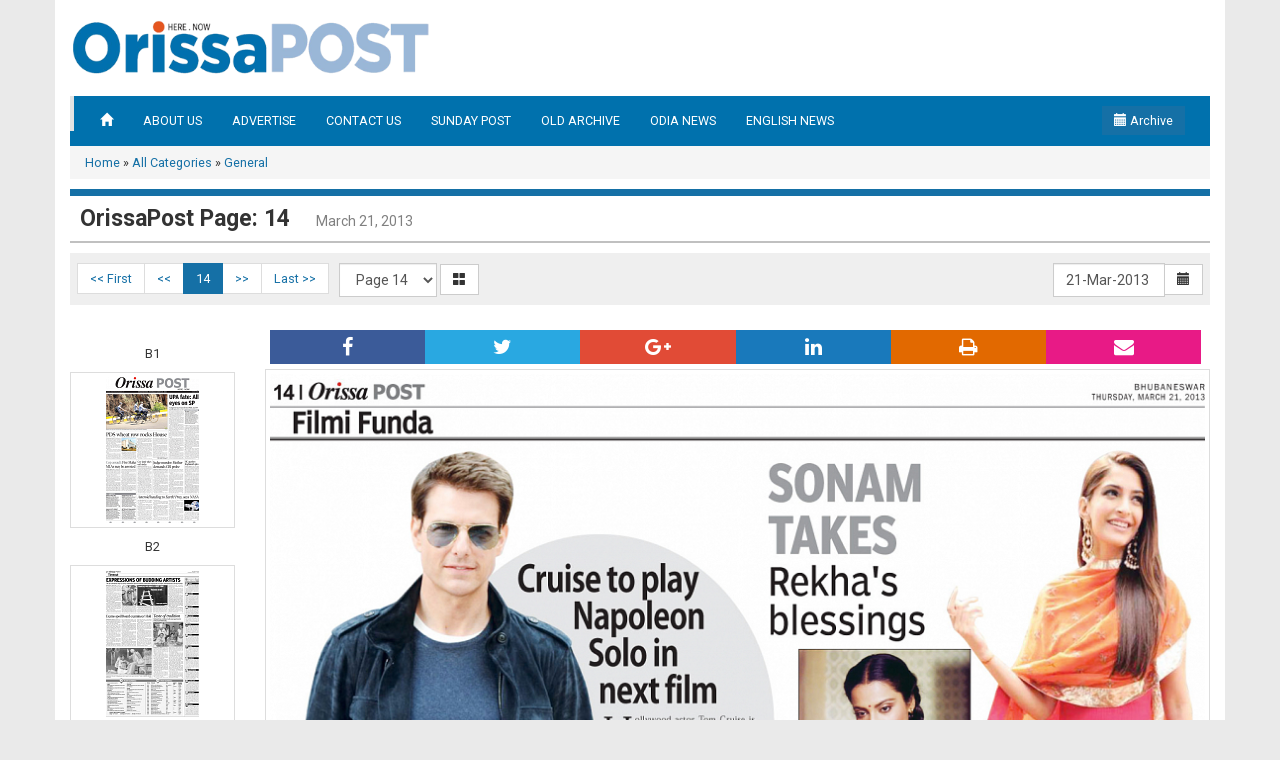

--- FILE ---
content_type: text/css
request_url: https://odishapostepaper.com/themes/press/assets/coreassets/responsive.css
body_size: 673
content:
/*==================================================
=            Bootstrap 3 Media Queries             =
==================================================*/




    /*==========  Mobile First Method  ==========*/

    /* Custom, iPhone Retina */ 
    @media only screen and (min-width : 320px) {
         
    }

    /* Extra Small Devices, Phones */ 
    @media only screen and (min-width : 480px) {
         
    }

    /* Small Devices, Tablets */
    @media only screen and (min-width : 768px) {
        
    }

    /* Medium Devices, Desktops */
    @media only screen and (min-width : 992px) {
         
    }

    /* Large Devices, Wide Screens */
    @media only screen and (min-width : 1200px) {
         
    }



    /*==========  Non-Mobile First Method  ==========*/

    /* Large Devices, Wide Screens */
    @media only screen and (max-width : 1200px) {
        
    }

    
    
    /* Medium Devices, Desktops */
    @media only screen and (max-width : 992px) {
        
         
    }
    
    /* Small Devices, Tablets */
    @media only screen and (max-width : 991px) and (min-width:769px ) {
        .center-sm{
            text-align: center;
            float:none;            
        } 
        
    }

    /* Small Devices, Tablets */
    @media only screen and (max-width : 768px) {
        .pbox, .pbox-title{
            margin-top:10px;
        }
        .container{
            padding-left:5px;
            padding-right:5px;
        }
        .responsive-arc{
            padding-bottom:10px;
            margin-left: -3px;
        }
        .center-xs{
            text-align: center;
            float:none;            
        }
        #header{
            padding:0px;
        }
        .archive-bar{
            float:left !important;
            padding:10px;
            padding-left:0px;
            margin-left:-5px;
            padding-top:0px;
        }
        .toolbar_area, .page-heading{
            margin-bottom:10px;
        }
        #mainmenu .nav  a{
             color:white !important;
        }
        #ddlistPage{
            display:inline-block !important;
            width:auto !important;
        }
        .page-navigation .btn-group{
            margin-top:-8px;
        }
        #page_area{
            margin-top:10px;
        }
        .subcategory-block .image{
            display:none;
        }
        .subcategory-block .description{
            width:auto;
            float:left;
        }
        .navbar-header .navbar-btn2{
            display:inline-block;
        }
    }

    /* Extra Small Devices, Phones */ 
    @media only screen and (max-width : 480px) {
        
    }

    /* Custom, iPhone Retina */ 
    @media only screen and (max-width : 320px) {
        
    }
